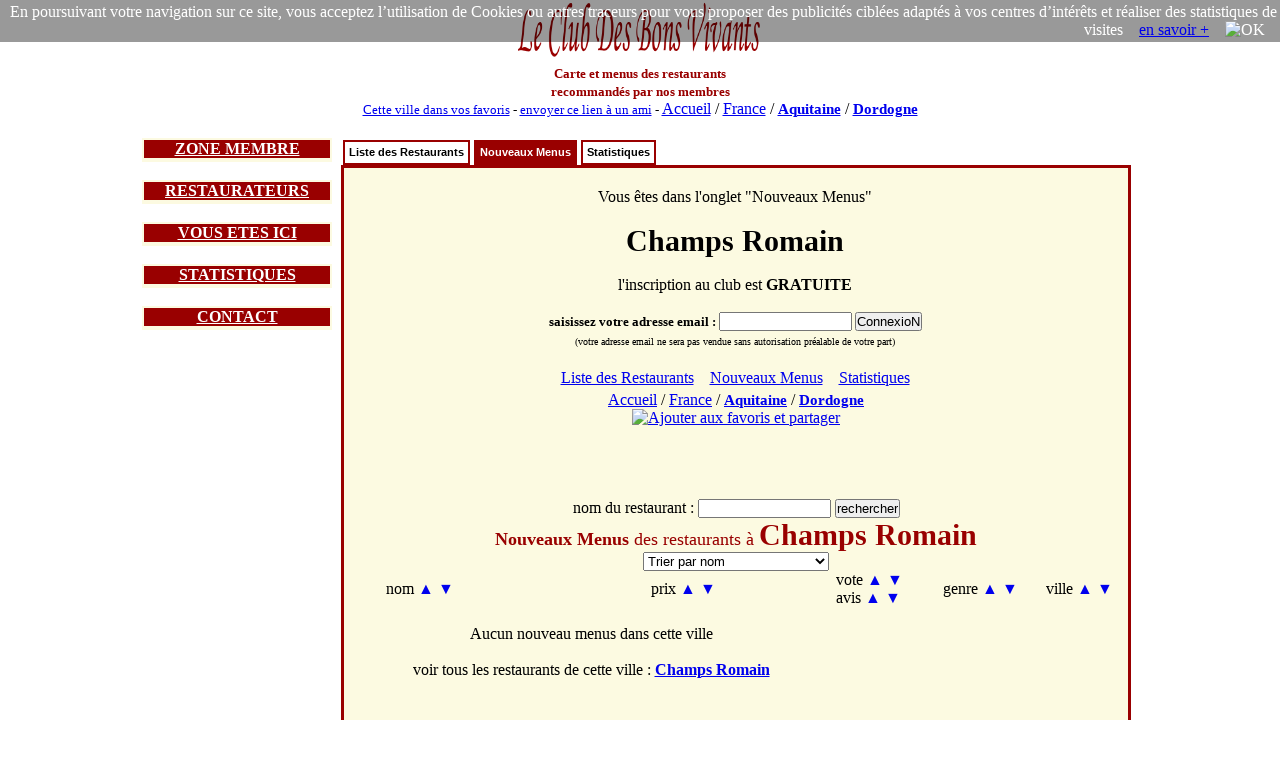

--- FILE ---
content_type: text/html; charset=utf-8
request_url: https://accounts.google.com/o/oauth2/postmessageRelay?parent=https%3A%2F%2Fwww.leclubdesbonsvivants.com&jsh=m%3B%2F_%2Fscs%2Fabc-static%2F_%2Fjs%2Fk%3Dgapi.lb.en.2kN9-TZiXrM.O%2Fd%3D1%2Frs%3DAHpOoo_B4hu0FeWRuWHfxnZ3V0WubwN7Qw%2Fm%3D__features__
body_size: 161
content:
<!DOCTYPE html><html><head><title></title><meta http-equiv="content-type" content="text/html; charset=utf-8"><meta http-equiv="X-UA-Compatible" content="IE=edge"><meta name="viewport" content="width=device-width, initial-scale=1, minimum-scale=1, maximum-scale=1, user-scalable=0"><script src='https://ssl.gstatic.com/accounts/o/2580342461-postmessagerelay.js' nonce="JrD-wpoNOnNM-Hj3oODLFQ"></script></head><body><script type="text/javascript" src="https://apis.google.com/js/rpc:shindig_random.js?onload=init" nonce="JrD-wpoNOnNM-Hj3oODLFQ"></script></body></html>